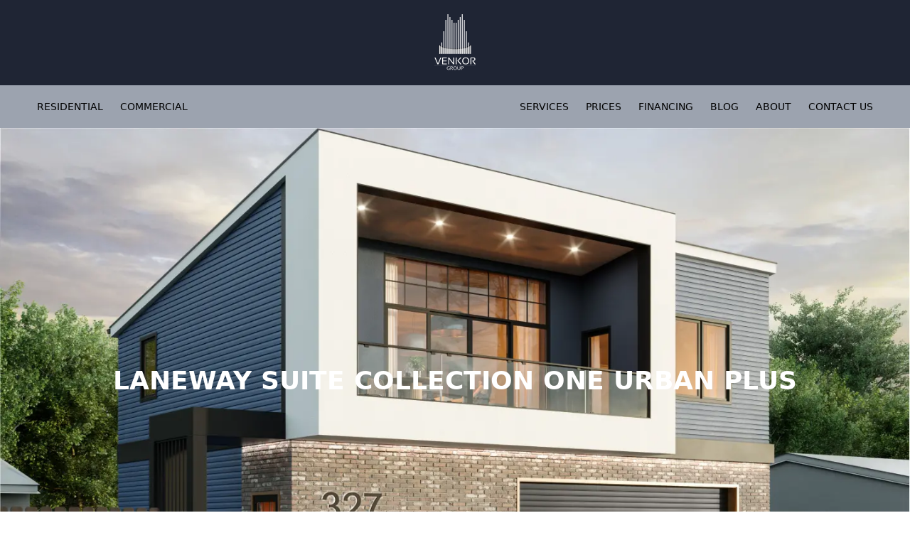

--- FILE ---
content_type: text/html; charset=utf-8
request_url: https://venkorgroup.com/residential/carriage_suites/one_urban_plus
body_size: 11044
content:
<!DOCTYPE html>
<html lang="en-US">
	<head>
		<title>Laneway Home Package Calgary - Collection ONE Urban Plus by Venkor Group</title>
		<meta http-equiv="content-type" content="text/html; charset=utf-8">
		<meta charset="utf-8">
		<meta http-equiv="x-ua-compatible" content="ie=edge">
		<meta name="description" content="Collection ONE Urban Plus is a great investment opportunity in the current Real Estate market in Calgary. ">
		<meta name="viewport" content="width=device-width, initial-scale=1, shrink-to-fit=no">
		<meta property="og:title" content="Laneway Home Package Calgary - Collection ONE Urban Plus by Venkor Group">
		<meta property="og:description" content="Collection ONE Urban Plus is a great investment opportunity in the current Real Estate market in Calgary. ">
		
		<meta name="csrf-param" content="authenticity_token" />
<meta name="csrf-token" content="eXRhzobGgFk-3sMEWQX2uhHjX3uuzcoEcE7PKxhhbofiEAv40g0kf4acm-sCAEe5YHJhVIq9Nfdvr5Cx9wnO_w" />
		
		
		<link rel="preload" media="print" href="/assets/inter-font-b09c62c2a5577703b8b6c61fe76b6169c89d746dbe28f44da83161702a0d90ef.css" data-turbo-track="reload" onload="this.media=&#39;all&#39;; this.onload = null" />
		<link rel="preload" media="print" href="/assets/tailwind-0a2f47fa1b1c7aa00706cba32e7014eef8a622f72027ee79f268ac30c25a724c.css" data-turbo-track="reload" onload="this.media=&#39;all&#39;; this.onload = null" />
		<link rel="stylesheet" media="print" href="/assets/application-e9454697e34bef2b3f6fdbf69348c6cfd6dcf3c44f04cffefc2e82a310c244a1.css" data-turbolinks-track="reload" onload="this.media=&#39;all&#39;; this.onload = null" />
		<link rel="preload" media="print" href="//ajax.googleapis.com/ajax/libs/jqueryui/1.12.1/themes/le-frog/jquery-ui.min.css" onload="this.media=&#39;all&#39;; this.onload = null" />
		<link rel="shortcut icon" type="image/x-icon" href="/assets/venkor_favicon-8ad500d5d372ec41288315be21a7bee4ce98f03d6d0299faeca1408ceb0b5fef.ico" />
		<script src="/packs/js/application-a4cc58bbe6484e9a37db.js" data-turbolinks-track="reload"></script>
		<script src="//cdn.ckeditor.com/4.17.2/standard-all/ckeditor.js"></script>
		
		<!-- Global site tag (gtag.js) - Google Analytics -->
		<script async src="https://www.googletagmanager.com/gtag/js?id=G-Q67R36NPGF"></script>
		<script>
			window.dataLayer = window.dataLayer || [];
			function gtag() { dataLayer.push( arguments ); }
			gtag( 'js', new Date() );
			gtag( 'config', 'G-Q67R36NPGF' );
		</script>

		<meta name="facebook-domain-verification" content="ok20uxyqiik1zdidem8ow6vumagle5" />

		<!-- Google Tag Manager --> 
			<script>(function(w,d,s,l,i){w[l]=w[l]||[];w[l].push({'gtm.start': 
			new Date().getTime(),event:'gtm.js'});var f=d.getElementsByTagName(s)[0], 
			j=d.createElement(s),dl=l!='dataLayer'?'&l='+l:'';j.async=true;j.src= 
			'https://www.googletagmanager.com/gtm.js?id='+i+dl;f.parentNode.insertBefore(j,f); 
			})(window,document,'script','dataLayer','GTM-NXLV5TJ');</script> 
		<!-- End Google Tag Manager --> 
		
	</head>
	<body>
		<!-- Google Tag Manager (noscript) --> 
			<noscript><iframe src="https://www.googletagmanager.com/ns.html?id=GTM-NXLV5TJ" height="0" width="0" style="display:none;visibility:hidden"></iframe></noscript> 
		<!-- End Google Tag Manager (noscript) --> 
		<header>
    <nav class="flex items-center justify-center flex-wrap py-5 px-5 sm:px-10 sm:py-5 bg-venkor h-auto">
        <a href="/" class="flex">
			<picture>
				<img alt="Venkor Group Logo" class="object-scale-down h-20" loading="lazy" src="/assets/Venkor_logo-b36eb992939cb4d84063d1f303565c900b37ddcb1b3a4091bc8225ab2bcf8c31.svg" />
			</picture>
		</a>
    </nav>
    <nav class="flex items-center bg-gray-400 sm:px-10 px-5 py-3 flex-wrap">
        <a href="/residential_estate" class="uppercase px-3 py-2 text-sm hover:text-white inline-flex items-center">Residential</a>
        <a href="/commercial_estate" class="uppercase px-3 py-2 text-sm hover:text-white inline-flex items-center">Commercial</a>
        <button class="inline-flex px-3 py-2 hover:text-white hover:border-white rounded-sm border lg:hidden ml-auto nav-toggler" data-target="#navigation">
            <svg class="fill-current h-4 w-4" viewBox="0 0 20 20" xmlns="http://www.w3.org/2000/svg">
                <title>Menu</title>
                <path d="M0 3h20v2H0V3zm0 6h20v2H0V9zm0 6h20v2H0v-2z" />
            </svg>
        </button>
        <div class="hidden top-navbar w-full lg:inline-flex lg:flex-grow lg:w-auto text-right" id="navigation">
            <div class="lg:inline-flex lg:flex-row lg:ml-auto lg:w-auto w-full lg:items-center items-start flex flex-col lg:h-auto">
                <a href="/services" class="lg:inline-flex lg:w-auto w-full px-3 py-2 uppercase text-sm items-center justify-center hover:text-white">
                    <span>Services</span>
                </a>
                <a href="/prices" class="lg:inline-flex lg:w-auto w-full px-3 py-2 uppercase text-sm items-center justify-center hover:text-white">
                    <span>Prices</span>
                </a>
				<a href="/financing" class="lg:inline-flex lg:w-auto w-full px-3 py-2 uppercase text-sm items-center justify-center hover:text-white">
                    <span>Financing</span>
                </a>
				<a href="/blog" class="lg:inline-flex lg:w-auto w-full px-3 py-2 uppercase text-sm items-center justify-center hover:text-white">
                    <span>Blog</span>
                </a>
                <a href="/about" class="lg:inline-flex lg:w-auto w-full px-3 py-2 uppercase text-sm items-center justify-center hover:text-white">
                    <span>About</span>
                </a>
				<!--<a href="/credentials" class="lg:inline-flex lg:w-auto w-full px-3 py-2 uppercase text-sm items-center justify-center hover:text-white">
                    <span>Credentials</span>
                </a>-->
                <a href="/contact_us" class="lg:inline-flex lg:w-auto w-full px-3 py-2 uppercase text-sm items-center justify-center hover:text-white">
                    <span>Contact Us</span>
                </a>
            </div>
        </div>
    </nav>
</header>
		
		<div class="w-full relative">
            <div class="w-full h-full absolute flex flex-col justify-center items-center md:p-10 p-5">
                <div class="my-auto text-center items-center">
                    <h1 class="text-white uppercase lg:text-4xl md:text-2xl text-xl font-bold antialiased">Laneway suite Collection ONE Urban Plus</h1>
                </div>
            </div>
			<picture>
				<source srcset="/assets/venkor_laneway_home_ONE_urban_plus_calgary-24f0b353786e9b93a21a0aa94a9764de47114929169ac85eb84d85501da88034.webp" type="image/webp" alt="Calgary Garage Suite Contractor" class="object-cover w-full" loading="lazy" />
				<img alt="Calgary Garage Suite Contractor" class="object-cover w-full" loading="lazy" src="/assets/venkor_laneway_home_ONE_urban_plus_calgary-43b37077443db076f06aac87771b7ec1badd62a06a0aab6710843a6105ab7f8e.jpg" />
			</picture>
        </div>

		<div class="md:p-10 p-5 w-full flex flex-row items-center justify-center bg-gray-50">
            <div class="border border-gray-400 w-2/5 mx-5"></div>
            <h2 class="uppercase md:w-1/5 text-center font-bold min-w-max text-xl antialiased">Characteristics</h2>
            <div class="border border-gray-400 w-2/5 mx-5"></div>
        </div>

		<div class="md:p-10 p-5 flex justify-center items-center bg-gray-50">
			<div class="mt-2 grid md:grid-cols-3 gap-8 md:divide-x-1 md:divide-y-0 divide-y-1 divide-black">
				<div class="p-2 text-center">
					<span class="font-semibold text-lg">1</span> 
					<br> 
					<span class="text-sm text-opacity-50 uppercase">master bedroom</span>
				</div>
				<div class="p-2 text-center">
					<span class="font-semibold text-lg">875 sq.ft</span> 
					<br> 
					<span class="text-sm text-opacity-50 uppercase">living area</span>
				</div>
				<div class="p-2 text-center">
					<span class="font-semibold text-lg">2</span> 
					<br> 
					<span class="text-sm text-opacity-50 uppercase">floors</span>
				</div>
			</div>
			
		</div>
		<div class="md:p-10 p-5 flex justify-center items-center bg-gray-50">
			<div class="mt-2 grid md:grid-cols-2 gap-8">
				<div class="divide-y divide-black w-48 mx-auto">
					<div class="p-2 text-center">
						<span class="font-semibold text-lg">1,750 sq.ft</span> 
						<br> 
						<span class="text-sm text-opacity-50 uppercase">Total area with the balcony</span>
					</div>
					<div class="p-2 text-center">
						<span class="font-semibold text-lg">23' - 10"</span> 
						<br> 
						<span class="text-sm text-opacity-50 uppercase">Height of the Garage Suite</span>
					</div>
					<div class="p-2 text-center">
						<span class="font-semibold text-lg">Vinyl OR Hardie Board & Clinker-Brick Stone</span> 
						<br> 
						<span class="text-sm text-opacity-50 uppercase">Durable Facade Solutions</span>
					</div>
				</div>
				<div class=" text-left">
					<h3 class="uppercase font-semibold tracking-wide lg:text-xl md:text-lg text-base">Collection ONE Urban Plus</h3>
					<p class="md:pt-4 pt-2 text-justify md:text-left lg:text-xl md:text-lg text-base">Collection ONE Urban Plus is a perfect addition to the existing property as a rental unit OR as an office/workshop with a gateway living area for those late-night working sprints.</p>
					<p class="md:pt-4 pt-2 text-justify md:text-left lg:text-xl md:text-lg text-base">Urban Plus laneway home features one bedroom, one full bathroom, a large kitchen & living space, a large balcony, workshop/storage room and a double car garage.</p>
					<p class="md:pt-4 pt-2 text-justify md:text-left lg:text-xl md:text-lg text-base">The exterior is finished with Hardie board planks OR vinyl siding and the first floor is highlighted with clinker-brick inspired by London city living. This unit's contemporary look and quality finishes will be in trend for years to come!</p>
				</div>	
			</div>
		</div>

		<div class="md:p-10 p-5 w-full flex flex-row items-center justify-center">
            <div class="border border-gray-400 w-2/5 mx-5"></div>
            <h2 class="uppercase md:w-1/5 text-center font-bold min-w-max text-xl antialiased">Layouts</h2>
            <div class="border border-gray-400 w-2/5 mx-5"></div>
        </div>

		<div class="md:p-10 p-5 flex justify-center items-center">
			<div class="mt-2 grid md:grid-cols-2 gap-8">
				<div class="text-center">
					<picture>
						<source srcset="/assets/venkor_group_laneway_home_urban_plus_first_floor_layout-d1c7d09bc4804108c5a4a722aab8bfa8a9fb274a4ff2b9334620b321b4a8831d.webp" type="image/webp" alt="Calgary Garage Suite Contractor" class="object-center h-100" loading="lazy" />
						<img alt="Calgary Garage Suite Contractor" class="object-center h-100" loading="lazy" src="/assets/venkor_group_laneway_home_urban_plus_first_floor_layout-f6bafbd70ef77fdcdc4623872d0e137e447e3f538758f3996dfc0f9a47cfcc8d.jpg" />
					</picture>
					<span class="font-semibold">First Floor</span><br>
					<span class="font-semibold">Area: 875 sq.ft</span>
				</div>
				<div class="text-center">
					<picture>
						<source srcset="/assets/venkor_group_laneway_home_urban_plus_second_floor_layout-7e559a56adec58ddec98b766b8d725932b3c78706996a4595eabcba8764c7d62.webp" type="image/webp" alt="Calgary Garage Suite Contractor" class="object-center h-100" loading="lazy" />
						<img alt="Calgary Garage Suite Contractor" class="object-center h-100" loading="lazy" src="/assets/venkor_group_laneway_home_urban_plus_second_floor_layout-307b75c82a586e37c024f7cc6b327c7d80258a181e8a5f7b73ba85ce295cc981.jpg" />
					</picture>
					<span class="font-semibold">Second Floor</span><br>
					<span class="font-semibold">Area: 875 sq.ft</span>
				</div>
			</div>
		</div>

		<div class="md:p-10 p-5 w-full flex flex-row items-center justify-center bg-gray-50">
            <div class="border border-gray-400 w-2/5 mx-5"></div>
            <h2 class="uppercase md:w-1/5 text-center font-bold min-w-max text-xl antialiased">Facade Elevations</h2>
            <div class="border border-gray-400 w-2/5 mx-5"></div>
        </div>

		<div class="md:p-10 p-5 flex justify-center items-center bg-gray-50">
			<div class="mt-2 grid md:grid-cols-2 grid-cols-1 gap-8">
				<div>
					<picture>
						<source srcset="/assets/venkor_calgary_one_collection_urban_plus_laneway_home_left_facade_elevation-b7fbe3566e4c1e5f3b9535f719b69ae0f1bd7a91e297e5d491f11cb96ac963c2.webp" type="image/webp" alt="Calgary Garage Suite Contractor" class="object-center h-100" loading="lazy" />
						<img alt="Calgary Garage Suite Contractor" class="object-center h-100" loading="lazy" src="/assets/venkor_calgary_one_collection_urban_plus_laneway_home_left_facade_elevation-cabc085b7d2af6dc87e1e7f45666ba0617ffced8de22f4796d4a003368d74a3a.jpg" />
					</picture>
				</div>
				<div>
					<picture>
						<source srcset="/assets/venkor_calgary_one_collection_urban_plus_laneway_home_back_facade_elevation-8cad7cef95529e55cdce3ba6b2cd6e6710be67a87ddca94b6187b23f566d871e.webp" type="image/webp" alt="Calgary Garage Suite Contractor" class="object-center h-100" loading="lazy" />
						<img alt="Calgary Garage Suite Contractor" class="object-center h-100" loading="lazy" src="/assets/venkor_calgary_one_collection_urban_plus_laneway_home_back_facade_elevation-aa761f7be57f7b8a12755c33b1e38d2cd0004db255f89d5ba694fb641ab8a527.jpg" />
					</picture>
				</div>
				<div>
					<picture>
						<source srcset="/assets/venkor_calgary_one_collection_urban_plus_laneway_home_right_facade_elevation-d0ef40fe720371b34bf602e54458fd53250918d5a774a4716c6c9453cef2e0cd.webp" type="image/webp" alt="Calgary Garage Suite Contractor" class="object-center h-100" loading="lazy" />
						<img alt="Calgary Garage Suite Contractor" class="object-center h-100" loading="lazy" src="/assets/venkor_calgary_one_collection_urban_plus_laneway_home_right_facade_elevation-c6c5a7d4fbc57bf34ad3c26b40e4a673b5e2f603dd115f32cf56b86c2c869cf4.jpg" />
					</picture>
				</div>
				<div>
					<picture>
						<source srcset="/assets/venkor_calgary_one_collection_urban_plus_laneway_home_front_facade_elevation-e5e23832c52e347be884007a21dcd00935d1cb478e00013f717ecb9da5d7508e.webp" type="image/webp" alt="Calgary Garage Suite Contractor" class="object-center h-100" loading="lazy" />
						<img alt="Calgary Garage Suite Contractor" class="object-center h-100" loading="lazy" src="/assets/venkor_calgary_one_collection_urban_plus_laneway_home_front_facade_elevation-adf1c06a4988e04e67aadb79653d6ba0ad7f5a126c02d0c3cb8e20a000e85728.jpg" />
					</picture>
				</div>
			</div>
		</div>

		<div class="md:p-10 p-5 w-full flex flex-row items-center justify-center">
			<div class="border border-gray-400 w-2/5 mx-5"></div>
			<h2 class="uppercase md:w-1/5 text-center font-bold min-w-max text-xl antialiased">3D Visuals</h2>
			<div class="border border-gray-400 w-2/5 mx-5"></div>
		</div>

		<div class="md:p-10 p-5 flex justify-center items-center">
			<picture>
				<source srcset="/assets/venkor_laneway_home_ONE_urban_plus_calgary-24f0b353786e9b93a21a0aa94a9764de47114929169ac85eb84d85501da88034.webp" type="image/webp" alt="Calgary Garage Suite Contractor" class="object-center h-100" loading="lazy" />
				<img alt="Calgary Garage Suite Contractor" class="object-center h-100" loading="lazy" src="/assets/venkor_laneway_home_ONE_urban_plus_calgary-43b37077443db076f06aac87771b7ec1badd62a06a0aab6710843a6105ab7f8e.jpg" />
			</picture>
		</div>	

		<!--<div class="md:p-10 p-5 w-full flex flex-row items-center justify-center bg-gray-50">
            <div class="border border-gray-400 w-2/5 mx-5"></div>
            <h2 class="uppercase md:w-1/5 text-center font-bold min-w-max text-xl antialiased">Price of ONE Urban Plus</h2>
            <div class="border border-gray-400 w-2/5 mx-5"></div>
        </div>-->

		<div class="md:p-10 p-5 w-full flex flex-row items-center justify-center">
            <div class="border border-gray-400 w-2/5 mx-5"></div>
            <h2 class="uppercase md:w-1/5 text-center font-bold min-w-max text-xl antialiased">Collection ONE Packages</h2>
            <div class="border border-gray-400 w-2/5 mx-5"></div>
        </div>
		<div class="md:p-10 p-5">
            <h4 class="md:pt-4 pt-2 text-justify md:text-left lg:text-xl md:text-lg text-base">Explore the full range of Laneway Homes Collection ONE by Venkor Group. Collection ONE Optima is simple yet effective garage suite with vynil siding to match the main dwelling and Collection ONE Urban is the ultimate family living experience with two bedroom and three car garage.</h4>
		</div>

		<div class="md:p-10 p-5 grid md:grid-cols-2 gap-x-10 md:p-10 py-5 text-center sm375:grid-cols-1 sm375:gap-y-10">
			<a href="/residential/carriage_suites/one_optima" class="rounded-md shadow inline-flex items-center justify-center px-5 py-3 border-2 border-indigo-600 text-base font-medium text-indigo-600 bg-white hover:bg-indigo-50">
				<svg class="mx-1 h-7 w-7" viewBox="0 0 30 30" fill="none" xmlns="http://www.w3.org/2000/svg">
					<path d="M23.9062 23.821V14.5312H16.875V23.821H23.9062ZM18.75 16.4063H22.0312V21.946H18.75V16.4063Z" fill="currentColor"/>
					<path d="M15.8835 1.97747C15.5052 1.62942 15.007 1.44108 14.493 1.45182C13.979 1.46257 13.4891 1.67157 13.1257 2.03513L1.875 13.2858V29.0625H8.4375V19.6875H12.1875V29.0625H28.125V13.2397L15.8835 1.97747ZM26.25 27.1875H14.0625V17.8125H6.5625V27.1875H3.75V14.0625L14.614 3.3607V3.35742L26.25 14.0625V27.1875Z" fill="currentColor"/>
				</svg>
				Laneway Suite ONE Optima
			</a>
			<a href="/residential/carriage_suites/one_urban" class="rounded-md shadow inline-flex items-center justify-center px-5 py-3 border-2 border-indigo-600 text-base font-medium text-indigo-600 bg-white hover:bg-indigo-50">
				<svg class="mx-1 h-7 w-7" viewBox="0 0 30 30" fill="none" xmlns="http://www.w3.org/2000/svg">
					<path d="M23.9062 23.821V14.5312H16.875V23.821H23.9062ZM18.75 16.4063H22.0312V21.946H18.75V16.4063Z" fill="currentColor"/>
					<path d="M15.8835 1.97747C15.5052 1.62942 15.007 1.44108 14.493 1.45182C13.979 1.46257 13.4891 1.67157 13.1257 2.03513L1.875 13.2858V29.0625H8.4375V19.6875H12.1875V29.0625H28.125V13.2397L15.8835 1.97747ZM26.25 27.1875H14.0625V17.8125H6.5625V27.1875H3.75V14.0625L14.614 3.3607V3.35742L26.25 14.0625V27.1875Z" fill="currentColor"/>
				</svg>
				Laneway Suite ONE Urban
			</a>
		</div>

		<div class="md:p-10 p-5 bg-gray-50" id="contact_form">
    <div class="flex w-full justify-center items-center">
        <div class="flex flex-col md:flex-row md:space-x-6 md:space-y-0 space-y-6 w-full">
            <div class="flex flex-col space-y-8 justify-between">
                <div>
                    <h2 class="lg:text-3xl md:text-2xl text-xl uppercase font-semibold">Contact Venkor Group</h2>
                    <p class="pt-2 md:text-left text-justify">Please fill out our online form and contact us about your amazing project. We will contact you via email with an estimate, schedule, and scope of work. We usually answer within 12 hours during the business days</p>
                </div>
                <div class="flex flex-col space-y-4">
                    <a href="tel:+14033541515" class="inline-flex space-x-2 items-center">
                        <svg class="text-teal-400 h-7 w-7" viewBox="0 0 30 30" fill="none" xmlns="http://www.w3.org/2000/svg">
							<path d="M23.7463 25C13.0825 25.015 4.98876 16.825 5.00001 6.25375C5.00001 5.5625 5.56001 5 6.25001 5H9.55001C10.1688 5 10.695 5.455 10.7863 6.0675C11.0039 7.53632 11.4312 8.96631 12.055 10.3137L12.1838 10.5912C12.2702 10.778 12.2889 10.9891 12.2364 11.188C12.1839 11.387 12.0636 11.5615 11.8963 11.6812C10.8738 12.4112 10.4838 13.88 11.28 15.025C12.2788 16.4625 13.5375 17.7225 14.975 18.7212C16.1213 19.5162 17.59 19.1262 18.3188 18.105C18.4384 17.9372 18.613 17.8164 18.8123 17.7637C19.0116 17.711 19.223 17.7296 19.41 17.8162L19.6863 17.9437C21.0338 18.5687 22.4638 18.9962 23.9325 19.2137C24.545 19.305 25 19.8312 25 20.4512V23.75C25 23.9143 24.9676 24.0769 24.9047 24.2286C24.8418 24.3804 24.7497 24.5182 24.6335 24.6343C24.5172 24.7504 24.3793 24.8425 24.2275 24.9052C24.0757 24.968 23.913 25.0002 23.7488 25H23.7463Z" fill="currentColor" />
						</svg>
                        <span>1 (403) 354 1515</span>
                    </a>
                    <a href="mailto:sales@venkorgroup.com" class="inline-flex space-x-2 items-center">
                        <svg class="text-teal-400 h-7 w-7" viewBox="0 0 30 30" fill="none" xmlns="http://www.w3.org/2000/svg">
							<path d="M23.75 5H6.25C5.25544 5 4.30161 5.39509 3.59835 6.09835C2.89509 6.80161 2.5 7.75544 2.5 8.75V21.25C2.5 22.2446 2.89509 23.1984 3.59835 23.9017C4.30161 24.6049 5.25544 25 6.25 25H23.75C24.7446 25 25.6984 24.6049 26.4017 23.9017C27.1049 23.1984 27.5 22.2446 27.5 21.25V8.75C27.5 7.75544 27.1049 6.80161 26.4017 6.09835C25.6984 5.39509 24.7446 5 23.75 5V5ZM22.9125 7.5L15 13.4375L7.0875 7.5H22.9125ZM23.75 22.5H6.25C5.91848 22.5 5.60054 22.3683 5.36612 22.1339C5.1317 21.8995 5 21.5815 5 21.25V9.0625L14.25 16C14.4664 16.1623 14.7295 16.25 15 16.25C15.2705 16.25 15.5336 16.1623 15.75 16L25 9.0625V21.25C25 21.5815 24.8683 21.8995 24.6339 22.1339C24.3995 22.3683 24.0815 22.5 23.75 22.5Z" fill="black" />
						</svg>
                        <span>sales@venkorgroup.com</span>
                    </a>
                    <div class="inline-flex space-x-2 items-center">
                        <svg class="text-teal-400 h-7 w-7" viewBox="0 0 30 30" fill="none" xmlns="http://www.w3.org/2000/svg">
							<path d="M15 16.875C14.0729 16.875 13.1666 16.6001 12.3958 16.085C11.6249 15.5699 11.0241 14.8379 10.6693 13.9813C10.3145 13.1248 10.2217 12.1823 10.4026 11.273C10.5834 10.3637 11.0299 9.5285 11.6854 8.87294C12.341 8.21738 13.1762 7.77094 14.0855 7.59007C14.9948 7.4092 15.9373 7.50203 16.7938 7.85682C17.6504 8.2116 18.3824 8.81241 18.8975 9.58327C19.4126 10.3541 19.6875 11.2604 19.6875 12.1875C19.686 13.4302 19.1917 14.6217 18.3129 15.5004C17.4342 16.3792 16.2427 16.8735 15 16.875V16.875ZM15 9.375C14.4437 9.375 13.9 9.53995 13.4375 9.84899C12.9749 10.158 12.6145 10.5973 12.4016 11.1112C12.1887 11.6251 12.133 12.1906 12.2415 12.7362C12.3501 13.2818 12.6179 13.7829 13.0113 14.1762C13.4046 14.5696 13.9057 14.8374 14.4513 14.946C14.9969 15.0545 15.5624 14.9988 16.0763 14.7859C16.5902 14.573 17.0295 14.2126 17.3385 13.75C17.6476 13.2875 17.8125 12.7438 17.8125 12.1875C17.8118 11.4418 17.5152 10.7269 16.9879 10.1996C16.4606 9.6723 15.7457 9.37575 15 9.375V9.375Z" fill="currentColor" />
							<path d="M15 28.125L7.09126 18.7978C6.98137 18.6578 6.87261 18.5168 6.76501 18.375C5.41406 16.5954 4.68424 14.4218 4.68751 12.1875C4.68751 9.45246 5.774 6.82943 7.70797 4.89546C9.64194 2.96149 12.265 1.875 15 1.875C17.7351 1.875 20.3581 2.96149 22.2921 4.89546C24.226 6.82943 25.3125 9.45246 25.3125 12.1875C25.3158 14.4208 24.5863 16.5934 23.2359 18.3722L23.235 18.375C23.235 18.375 22.9538 18.7444 22.9116 18.7941L15 28.125ZM8.26126 17.2453C8.26314 17.2453 8.48064 17.5341 8.53032 17.5959L15 25.2263L21.4781 17.5856C21.5194 17.5341 21.7388 17.2434 21.7397 17.2425C22.8433 15.7885 23.4397 14.0128 23.4375 12.1875C23.4375 9.94974 22.5486 7.80362 20.9662 6.22129C19.3839 4.63895 17.2378 3.75 15 3.75C12.7622 3.75 10.6161 4.63895 9.0338 6.22129C7.45146 7.80362 6.56251 9.94974 6.56251 12.1875C6.56054 14.014 7.15761 15.7907 8.2622 17.2453H8.26126Z" fill="currentColor" />
						</svg>
						<div>
							<span>22027 Bankers Hall</span>
							<span>Calgary, Alberta</span>
						</div> 
                    </div>
                </div>
                <div class="flex space-x-4">
                    <!--<a href="https://linkedin.com/" target="_blank">
                        <svg width="30" height="30" viewBox="0 0 30 30" fill="none" xmlns="http://www.w3.org/2000/svg">
							<path d="M24.835 3.28125H5.16504C4.125 3.28125 3.28125 4.125 3.28125 5.16504V24.835C3.28125 25.875 4.125 26.7188 5.16504 26.7188H24.835C25.875 26.7188 26.7188 25.875 26.7188 24.835V5.16504C26.7188 4.125 25.875 3.28125 24.835 3.28125V3.28125ZM24.835 24.8438C11.7158 24.8408 5.15625 24.8379 5.15625 24.835C5.15918 11.7158 5.16211 5.15625 5.16504 5.15625C18.2842 5.15918 24.8438 5.16211 24.8438 5.16504C24.8408 18.2842 24.8379 24.8438 24.835 24.8438ZM6.75586 12.0674H10.2334V23.2529H6.75586V12.0674ZM8.49609 10.5381C9.60645 10.5381 10.5117 9.63574 10.5117 8.52246C10.5117 8.25777 10.4596 7.99566 10.3583 7.75111C10.257 7.50657 10.1085 7.28437 9.92136 7.0972C9.73419 6.91003 9.51199 6.76156 9.26744 6.66027C9.02289 6.55897 8.76079 6.50684 8.49609 6.50684C8.2314 6.50684 7.96929 6.55897 7.72475 6.66027C7.4802 6.76156 7.258 6.91003 7.07083 7.0972C6.88366 7.28437 6.73519 7.50657 6.6339 7.75111C6.5326 7.99566 6.48047 8.25777 6.48047 8.52246C6.47754 9.63574 7.37988 10.5381 8.49609 10.5381ZM15.8877 17.7187C15.8877 16.2598 16.166 14.8477 17.9736 14.8477C19.7549 14.8477 19.7813 16.5146 19.7813 17.8125V23.2529H23.2559V17.1182C23.2559 14.1064 22.6055 11.7891 19.0869 11.7891C17.3965 11.7891 16.2627 12.7178 15.7969 13.5967H15.75V12.0674H12.4131V23.2529H15.8877V17.7187Z" fill="currentColor" />
						</svg>
                    </a>-->
                    <a href="https://www.facebook.com/Venkor-Group-109211028466185" target="_blank">
                        <svg width="30" height="30" viewBox="0 0 30 30" fill="none" xmlns="http://www.w3.org/2000/svg">
							<path fill-rule="evenodd" clip-rule="evenodd" d="M0 15.0838C0 22.5413 5.41625 28.7425 12.5 30V19.1663H8.75V15H12.5V11.6663C12.5 7.91625 14.9162 5.83375 18.3337 5.83375C19.4162 5.83375 20.5838 6 21.6663 6.16625V10H19.75C17.9163 10 17.5 10.9162 17.5 12.0837V15H21.5L20.8337 19.1663H17.5V30C24.5837 28.7425 30 22.5425 30 15.0838C30 6.7875 23.25 0 15 0C6.75 0 0 6.7875 0 15.0838Z" fill="currentColor" />
						</svg>
                    </a>
                    <a href="https://www.instagram.com/venkor.group/" target="_blank">
                        <svg width="30" height="30" viewBox="0 0 30 30" fill="none" xmlns="http://www.w3.org/2000/svg">
							<path fill-rule="evenodd" clip-rule="evenodd" d="M9.33125 1.3325C10.7975 1.265 11.265 1.25 15 1.25C18.735 1.25 19.2025 1.26625 20.6675 1.3325C22.1325 1.39875 23.1325 1.6325 24.0075 1.97125C24.9237 2.3175 25.755 2.85875 26.4425 3.55875C27.1425 4.245 27.6825 5.075 28.0275 5.9925C28.3675 6.8675 28.6 7.8675 28.6675 9.33C28.735 10.7988 28.75 11.2663 28.75 15C28.75 18.735 28.7338 19.2025 28.6675 20.6687C28.6013 22.1312 28.3675 23.1312 28.0275 24.0062C27.6825 24.9239 27.1416 25.7552 26.4425 26.4425C25.755 27.1425 24.9237 27.6825 24.0075 28.0275C23.1325 28.3675 22.1325 28.6 20.67 28.6675C19.2025 28.735 18.735 28.75 15 28.75C11.265 28.75 10.7975 28.7338 9.33125 28.6675C7.86875 28.6013 6.86875 28.3675 5.99375 28.0275C5.07615 27.6825 4.24478 27.1416 3.5575 26.4425C2.85797 25.7558 2.31664 24.9249 1.97125 24.0075C1.6325 23.1325 1.4 22.1325 1.3325 20.67C1.265 19.2012 1.25 18.7337 1.25 15C1.25 11.265 1.26625 10.7975 1.3325 9.3325C1.39875 7.8675 1.6325 6.8675 1.97125 5.9925C2.31715 5.0751 2.8589 4.24414 3.55875 3.5575C4.24505 2.85813 5.07559 2.3168 5.9925 1.97125C6.8675 1.6325 7.8675 1.4 9.33 1.3325H9.33125ZM20.5562 3.8075C19.1062 3.74125 18.6713 3.7275 15 3.7275C11.3287 3.7275 10.8937 3.74125 9.44375 3.8075C8.1025 3.86875 7.375 4.0925 6.89 4.28125C6.24875 4.53125 5.79 4.8275 5.30875 5.30875C4.85256 5.75256 4.50148 6.29285 4.28125 6.89C4.0925 7.375 3.86875 8.1025 3.8075 9.44375C3.74125 10.8937 3.7275 11.3287 3.7275 15C3.7275 18.6713 3.74125 19.1062 3.8075 20.5562C3.86875 21.8975 4.0925 22.625 4.28125 23.11C4.50125 23.7063 4.8525 24.2475 5.30875 24.6913C5.7525 25.1475 6.29375 25.4988 6.89 25.7188C7.375 25.9075 8.1025 26.1313 9.44375 26.1925C10.8937 26.2588 11.3275 26.2725 15 26.2725C18.6725 26.2725 19.1062 26.2588 20.5562 26.1925C21.8975 26.1313 22.625 25.9075 23.11 25.7188C23.7513 25.4688 24.21 25.1725 24.6913 24.6913C25.1475 24.2475 25.4988 23.7063 25.7188 23.11C25.9075 22.625 26.1313 21.8975 26.1925 20.5562C26.2588 19.1062 26.2725 18.6713 26.2725 15C26.2725 11.3287 26.2588 10.8937 26.1925 9.44375C26.1313 8.1025 25.9075 7.375 25.7188 6.89C25.4688 6.24875 25.1725 5.79 24.6913 5.30875C24.2474 4.85259 23.7071 4.50151 23.11 4.28125C22.625 4.0925 21.8975 3.86875 20.5562 3.8075V3.8075ZM13.2438 19.2387C14.2246 19.647 15.3167 19.7021 16.3337 19.3947C17.3506 19.0872 18.2292 18.4361 18.8195 17.5528C19.4098 16.6695 19.6751 15.6086 19.5701 14.5514C19.465 13.4942 18.9963 12.5062 18.2438 11.7562C17.764 11.2768 17.184 10.9098 16.5454 10.6814C15.9068 10.4531 15.2255 10.3692 14.5506 10.4358C13.8757 10.5023 13.2239 10.7177 12.6423 11.0664C12.0606 11.4151 11.5634 11.8884 11.1866 12.4523C10.8098 13.0162 10.5627 13.6566 10.4631 14.3275C10.3636 14.9983 10.4139 15.6829 10.6107 16.3319C10.8074 16.9809 11.1456 17.5783 11.6009 18.0809C12.0562 18.5835 12.6173 18.979 13.2438 19.2387ZM10.0025 10.0025C10.6588 9.34622 11.4379 8.82563 12.2954 8.47045C13.1528 8.11528 14.0719 7.93247 15 7.93247C15.9281 7.93247 16.8472 8.11527 17.7046 8.47045C18.5621 8.82563 19.3412 9.34622 19.9975 10.0025C20.6538 10.6588 21.1744 11.4379 21.5295 12.2954C21.8847 13.1528 22.0675 14.0719 22.0675 15C22.0675 15.9281 21.8847 16.8472 21.5295 17.7046C21.1744 18.5621 20.6538 19.3412 19.9975 19.9975C18.6721 21.3229 16.8744 22.0675 15 22.0675C13.1256 22.0675 11.3279 21.3229 10.0025 19.9975C8.67708 18.6721 7.93247 16.8744 7.93247 15C7.93247 13.1256 8.67708 11.3279 10.0025 10.0025V10.0025ZM23.635 8.985C23.7976 8.83159 23.9278 8.6471 24.0179 8.44247C24.1079 8.23783 24.156 8.01721 24.1593 7.79366C24.1625 7.57011 24.1209 7.34818 24.0369 7.14101C23.9528 6.93384 23.828 6.74564 23.67 6.58755C23.5119 6.42946 23.3237 6.3047 23.1165 6.22065C22.9093 6.1366 22.6874 6.09497 22.4638 6.09823C22.2403 6.10149 22.0197 6.14957 21.815 6.23962C21.6104 6.32967 21.4259 6.45987 21.2725 6.6225C20.9741 6.93879 20.8108 7.3589 20.8171 7.79366C20.8235 8.22842 20.999 8.6436 21.3064 8.95105C21.6139 9.25851 22.0291 9.43404 22.4638 9.44037C22.8986 9.44671 23.3187 9.28336 23.635 8.985V8.985Z" fill="currentColor" />
						</svg>
                    </a>
                </div>
            </div>
            <div class="bg-white w-full rounded-md md:p-5 p-2 py-5 text-gray-700 shadow-lg border-1">
                <form id="contact_form" class="flex flex-col space-y-4 w-full" action="/main_form" accept-charset="UTF-8" data-remote="true" method="post">
                    <div>
                        <label class="block uppercase tracking-wide text-gray-600 text-xs font-bold mb-2" for="name">Your name</label>
                            <input type="text" name="name" id="name" placeholder="Your name" class="text-gray-900 ring-1 ring-gray-300 w-full rounded-md px-4 py-2 outline-none focus:ring-2 focus:ring-indigo-300 hover:bg-gray-100" required="required" />
                    </div>
                    <div>
                        <label class="block uppercase tracking-wide text-gray-600 text-xs font-bold mb-2" for="email">Your email</label>
                            <input type="email" name="email" id="email" placeholder="Your email" class="ring-1 ring-gray-300 w-full rounded-md px-4 py-2 outline-none focus:ring-2 focus:ring-indigo-300 hover:bg-gray-100" required="required" />
                    </div>
					<div>
						<label class="block uppercase tracking-wide text-gray-600 text-xs font-bold mb-2" for="phone">Your phone</label>
						<input type="tel" name="phone" id="phone" placeholder="Your phone" class="ring-1 ring-gray-300 w-full rounded-md px-4 py-2 outline-none focus:ring-2 focus:ring-indigo-300 hover:bg-gray-100" required="required" />
                    </div>
                    <div>
                        <label class="block uppercase tracking-wide text-gray-600 text-xs font-bold mb-2" for="real_estate">Real estate</label>
                            <select name="real_estate" id="real_estate" class="ring-1 ring-gray-300 w-full rounded-md px-4 py-2 outline-none focus:ring-2 focus:ring-indigo-300 hover:bg-gray-100" required="required"><option value="Residential">Residential</option>
<option value="Commercial Real Estate">Commercial Real Estate</option></select>
                    </div>
                    <div>
                        <label class="block uppercase tracking-wide text-gray-600 text-xs font-bold mb-2" for="services">Services</label>
                            <select name="services" id="services" class="ring-1 ring-gray-300 w-full rounded-md px-4 py-2 outline-none focus:ring-2 focus:ring-indigo-300 hover:bg-gray-100" required="required"><option value="Design">Design</option>
<option value="Development">Development</option>
<option value="Design &amp; Development">Design &amp; Development</option></select>
                    </div>
					<div>
						<label class="block uppercase tracking-wide text-gray-600 text-xs font-bold mb-2" for="address">Project Address</label>
						<input type="text" name="address" id="address" placeholder="Project Address" class="ring-1 ring-gray-300 w-full rounded-md px-4 py-2 outline-none focus:ring-2 focus:ring-indigo-300 hover:bg-gray-100" required="required" />
                    </div>
                    <div>
                        <label class="block uppercase tracking-wide text-gray-600 text-xs font-bold mb-2" for="message">About your project</label>
                            <textarea name="message" id="message" placeholder="Your message" rows="4" class="ring-1 ring-gray-300 w-full rounded-md px-4 py-2 outline-none focus:ring-2 focus:ring-indigo-300 hover:bg-gray-100" required="required">
</textarea>
                    </div>
                    <div class="items-center">
                        <input type="checkbox" name="agree" id="agree" value="1" class="mr-2 leading-tight" required="required" />
                            <span class="align-middle uppercase tracking-wide text-gray-600 text-xs font-bold mb-2">I agree to <a href="/privacy_policy">Privacy Policy</a></span>
                    </div>
                    <div style="transform:scale(0.77);-webkit-transform:scale(0.77);transform-origin:0 0;-webkit-transform-origin:0 0;">
                        <script src="https://www.recaptcha.net/recaptcha/api.js" async defer ></script>
<div data-sitekey="6LcnCgkdAAAAALMBPwwKbqn3lsAGd1-iTypFzp3v" class="g-recaptcha "></div>
          <noscript>
            <div>
              <div style="width: 302px; height: 422px; position: relative;">
                <div style="width: 302px; height: 422px; position: absolute;">
                  <iframe
                    src="https://www.recaptcha.net/recaptcha/api/fallback?k=6LcnCgkdAAAAALMBPwwKbqn3lsAGd1-iTypFzp3v"
                    name="ReCAPTCHA"
                    style="width: 302px; height: 422px; border-style: none; border: 0; overflow: hidden;">
                  </iframe>
                </div>
              </div>
              <div style="width: 300px; height: 60px; border-style: none;
                bottom: 12px; left: 25px; margin: 0px; padding: 0px; right: 25px;
                background: #f9f9f9; border: 1px solid #c1c1c1; border-radius: 3px;">
                <textarea id="g-recaptcha-response" name="g-recaptcha-response"
                  class="g-recaptcha-response"
                  style="width: 250px; height: 40px; border: 1px solid #c1c1c1;
                  margin: 10px 25px; padding: 0px; resize: none;">
                </textarea>
              </div>
            </div>
          </noscript>

						<!--
						<script src="https://www.recaptcha.net/recaptcha/api.js" async defer ></script>
						<div data-sitekey="6LcnCgkdAAAAALMBPwwKbqn3lsAGd1-iTypFzp3v" class="g-recaptcha"></div>
						<noscript>
							<div>
								<div style="width: 302px; height: 422px; position: relative;">
									<div style="width: 302px; height: 422px; position: absolute;">
										<iframe src="https://www.recaptcha.net/recaptcha/api/fallback?k=6LcnCgkdAAAAALMBPwwKbqn3lsAGd1-iTypFzp3v" name="ReCAPTCHA" style="width: 302px; height: 422px; border-style: none; border: 0; overflow: hidden;"></iframe>
									</div>
								</div>
								<div style="width: 300px; height: 60px; border-style: none; bottom: 12px; left: 25px; margin: 0px; padding: 0px; right: 25px; background: #f9f9f9; border: 1px solid #c1c1c1; border-radius: 3px;">
									<textarea id="g-recaptcha-response" name="g-recaptcha-response" class="g-recaptcha-response" style="width: 250px; height: 40px; border: 1px solid #c1c1c1; margin: 10px 25px; padding: 0px; resize: none;"></textarea>
								</div>
							</div>
						</noscript>
						-->
                    </div>
                    <input type="submit" name="commit" value="Send message" class="cursor-pointer inline-block self-center hover:bg-venkor hover:text-white text-gray-900 ring-2 ring-indigo-200 shadow font-semibold rounded py-2 px-4 uppercase text-sm transition duration-500 ease-in-out transform hover:-translate-y-1 hover:scale-110" data-disable-with="Send message" />
</form>				<div id="contact_form_answer"></div>
				<div id="contact_form_error" class="hidden">Error</div>
            </div>
        </div>
    </div>
</div>

		<footer class="bg-venkor pt-10 sm:mt-10 pt-10">
    <div class="max-w-6xl m-auto text-gray-800 flex flex-wrap justify-left">
        <div class="p-5 w-1/2 sm:w-4/12 md:w-3/12">
            <div class="text-xs uppercase text-gray-400 font-medium mb-6">
                <a href="/contact_us">Contact</a>
            </div>
            <a href="tel:+14033541515" class="my-3 block text-gray-300 hover:text-gray-100 text-sm font-medium duration-700">
				1-403-354-1515
			</a>
            <a href="mailto:sales@venkorgroup.com" class="my-3 block text-gray-300 hover:text-gray-100 text-sm font-medium duration-700">
				sales@venkorgroup.com
			</a>
            <a href="mailto:partner@venkorgroup.com" class="my-3 block text-gray-300 hover:text-gray-100 text-sm font-medium duration-700">
				partner@venkorgroup.com
			</a>
            <a href="https://goo.gl/maps/KXLbBdWyYs7d4i747" class="my-3 block text-gray-300 hover:text-gray-100 text-sm font-medium duration-700" target="_blank">
				22027 Bankers Hall<br>Calgary, AB
			</a>
        </div>
        <div class="p-5 w-1/2 sm:w-4/12 md:w-3/12">
            <div class="text-xs uppercase text-gray-400 font-medium mb-6">
                Explore
            </div>
            <a href="/residential_estate#custom_homes" class="my-3 block text-gray-300 hover:text-gray-100 text-sm font-medium duration-700">
				Custom Homes
			</a>
            <a href="/residential/garages" class="my-3 block text-gray-300 hover:text-gray-100 text-sm font-medium duration-700">
				Garages
			</a>
            <a href="/residential_estate#carriage_suites" class="my-3 block text-gray-300 hover:text-gray-100 text-sm font-medium duration-700">
				Secondary Suites
			</a>
            <a href="/residential_estate#basement_renovations" class="my-3 block text-gray-300 hover:text-gray-100 text-sm font-medium duration-700">
				Basement Renovations
			</a>
            <a href="/residential_estate#renovations" class="my-3 block text-gray-300 hover:text-gray-100 text-sm font-medium duration-700">
				Renovations
			</a>
            <a href="/commercial_estate#offices" class="my-3 block text-gray-300 hover:text-gray-100 text-sm font-medium duration-700">
				Offices
			</a>
            <a href="/commercial_estate#retail" class="my-3 block text-gray-300 hover:text-gray-100 text-sm font-medium duration-700">
				Retail
			</a>
        </div>
        <div class="p-5 w-1/2 sm:w-4/12 md:w-3/12">
            <div class="text-xs uppercase text-gray-400 font-medium mb-6">
                <a href="/about">Company</a>
            </div>
            <a href="/projects" class="my-3 block text-gray-300 hover:text-gray-100 text-sm font-medium duration-700">
				Our Projects
			</a>
            <a href="/about" class="my-3 block text-gray-300 hover:text-gray-100 text-sm font-medium duration-700">
				Our Story
			</a>
            <a href="/residential_estate" class="my-3 block text-gray-300 hover:text-gray-100 text-sm font-medium duration-700">
				Residential Real Estate
			</a>
            <a href="/commercial_estate" class="my-3 block text-gray-300 hover:text-gray-100 text-sm font-medium duration-700">
				Commercial Real Estate
			</a>
            <a href="/services" class="my-3 block text-gray-300 hover:text-gray-100 text-sm font-medium duration-700">
				Services
			</a>
            <a href="/contact_us" class="my-3 block text-gray-300 hover:text-gray-100 text-sm font-medium duration-700">
				Partnerships
			</a>
			<a href="/privacy_policy" class="my-3 block text-gray-300 hover:text-gray-100 text-sm font-medium duration-700">
				Privacy Policy
			</a>
        </div>
        <div class="p-5 w-1/2 sm:w-4/12 md:w-3/12">
            <div class="text-xs uppercase text-gray-400 font-medium mb-6">
                Areas Served
            </div>
            <div class="my-3 block text-gray-300 hover:text-gray-100 text-sm font-medium duration-700">
				Calgary
			</div>
            <div class="my-3 block text-gray-300 hover:text-gray-100 text-sm font-medium duration-700">
				Okotoks
			</div>
            <div class="my-3 block text-gray-300 hover:text-gray-100 text-sm font-medium duration-700">
				Red Deer
			</div>
            <div class="my-3 block text-gray-300 hover:text-gray-100 text-sm font-medium duration-700">
				Airdrie
			</div>
        </div>
    </div>
    <div class="pt-2 p-3 md:p-0">
        <div class="flex m-auto border-t border-gray-500 text-gray-400 text-sm flex-col md:flex-row max-w-6xl">
            <div class="mt-2">
                © Copyright 2019-2026. All Rights Reserved. Made by <a href="https://dolphinbyte.com" class="hover:text-white" target="_blank">DolphinByte Software Inc</a>
            </div>
            <div class="md:flex-auto md:flex-row-reverse mt-2 flex-row flex">
                <a href="https://www.instagram.com/venkor.group/" class="w-6 mx-1" target="_blank">
                    <svg viewBox="0 0 30 30" fill="none" xmlns="http://www.w3.org/2000/svg">
						<path fill-rule="evenodd" clip-rule="evenodd" d="M9.33125 1.3325C10.7975 1.265 11.265 1.25 15 1.25C18.735 1.25 19.2025 1.26625 20.6675 1.3325C22.1325 1.39875 23.1325 1.6325 24.0075 1.97125C24.9237 2.3175 25.755 2.85875 26.4425 3.55875C27.1425 4.245 27.6825 5.075 28.0275 5.9925C28.3675 6.8675 28.6 7.8675 28.6675 9.33C28.735 10.7988 28.75 11.2663 28.75 15C28.75 18.735 28.7338 19.2025 28.6675 20.6687C28.6013 22.1312 28.3675 23.1312 28.0275 24.0062C27.6825 24.9239 27.1416 25.7552 26.4425 26.4425C25.755 27.1425 24.9237 27.6825 24.0075 28.0275C23.1325 28.3675 22.1325 28.6 20.67 28.6675C19.2025 28.735 18.735 28.75 15 28.75C11.265 28.75 10.7975 28.7338 9.33125 28.6675C7.86875 28.6013 6.86875 28.3675 5.99375 28.0275C5.07615 27.6825 4.24478 27.1416 3.5575 26.4425C2.85797 25.7558 2.31664 24.9249 1.97125 24.0075C1.6325 23.1325 1.4 22.1325 1.3325 20.67C1.265 19.2012 1.25 18.7337 1.25 15C1.25 11.265 1.26625 10.7975 1.3325 9.3325C1.39875 7.8675 1.6325 6.8675 1.97125 5.9925C2.31715 5.0751 2.8589 4.24414 3.55875 3.5575C4.24505 2.85813 5.07559 2.3168 5.9925 1.97125C6.8675 1.6325 7.8675 1.4 9.33 1.3325H9.33125ZM20.5562 3.8075C19.1062 3.74125 18.6713 3.7275 15 3.7275C11.3287 3.7275 10.8937 3.74125 9.44375 3.8075C8.1025 3.86875 7.375 4.0925 6.89 4.28125C6.24875 4.53125 5.79 4.8275 5.30875 5.30875C4.85256 5.75256 4.50148 6.29285 4.28125 6.89C4.0925 7.375 3.86875 8.1025 3.8075 9.44375C3.74125 10.8937 3.7275 11.3287 3.7275 15C3.7275 18.6713 3.74125 19.1062 3.8075 20.5562C3.86875 21.8975 4.0925 22.625 4.28125 23.11C4.50125 23.7063 4.8525 24.2475 5.30875 24.6913C5.7525 25.1475 6.29375 25.4988 6.89 25.7188C7.375 25.9075 8.1025 26.1313 9.44375 26.1925C10.8937 26.2588 11.3275 26.2725 15 26.2725C18.6725 26.2725 19.1062 26.2588 20.5562 26.1925C21.8975 26.1313 22.625 25.9075 23.11 25.7188C23.7513 25.4688 24.21 25.1725 24.6913 24.6913C25.1475 24.2475 25.4988 23.7063 25.7188 23.11C25.9075 22.625 26.1313 21.8975 26.1925 20.5562C26.2588 19.1062 26.2725 18.6713 26.2725 15C26.2725 11.3287 26.2588 10.8937 26.1925 9.44375C26.1313 8.1025 25.9075 7.375 25.7188 6.89C25.4688 6.24875 25.1725 5.79 24.6913 5.30875C24.2474 4.85259 23.7071 4.50151 23.11 4.28125C22.625 4.0925 21.8975 3.86875 20.5562 3.8075V3.8075ZM13.2438 19.2387C14.2246 19.647 15.3167 19.7021 16.3337 19.3947C17.3506 19.0872 18.2292 18.4361 18.8195 17.5528C19.4098 16.6695 19.6751 15.6086 19.5701 14.5514C19.465 13.4942 18.9963 12.5062 18.2438 11.7562C17.764 11.2768 17.184 10.9098 16.5454 10.6814C15.9068 10.4531 15.2255 10.3692 14.5506 10.4358C13.8757 10.5023 13.2239 10.7177 12.6423 11.0664C12.0606 11.4151 11.5634 11.8884 11.1866 12.4523C10.8098 13.0162 10.5627 13.6566 10.4631 14.3275C10.3636 14.9983 10.4139 15.6829 10.6107 16.3319C10.8074 16.9809 11.1456 17.5783 11.6009 18.0809C12.0562 18.5835 12.6173 18.979 13.2438 19.2387ZM10.0025 10.0025C10.6588 9.34622 11.4379 8.82563 12.2954 8.47045C13.1528 8.11528 14.0719 7.93247 15 7.93247C15.9281 7.93247 16.8472 8.11527 17.7046 8.47045C18.5621 8.82563 19.3412 9.34622 19.9975 10.0025C20.6538 10.6588 21.1744 11.4379 21.5295 12.2954C21.8847 13.1528 22.0675 14.0719 22.0675 15C22.0675 15.9281 21.8847 16.8472 21.5295 17.7046C21.1744 18.5621 20.6538 19.3412 19.9975 19.9975C18.6721 21.3229 16.8744 22.0675 15 22.0675C13.1256 22.0675 11.3279 21.3229 10.0025 19.9975C8.67708 18.6721 7.93247 16.8744 7.93247 15C7.93247 13.1256 8.67708 11.3279 10.0025 10.0025V10.0025ZM23.635 8.985C23.7976 8.83159 23.9278 8.6471 24.0179 8.44247C24.1079 8.23783 24.156 8.01721 24.1593 7.79366C24.1625 7.57011 24.1209 7.34818 24.0369 7.14101C23.9528 6.93384 23.828 6.74564 23.67 6.58755C23.5119 6.42946 23.3237 6.3047 23.1165 6.22065C22.9093 6.1366 22.6874 6.09497 22.4638 6.09823C22.2403 6.10149 22.0197 6.14957 21.815 6.23962C21.6104 6.32967 21.4259 6.45987 21.2725 6.6225C20.9741 6.93879 20.8108 7.3589 20.8171 7.79366C20.8235 8.22842 20.999 8.6436 21.3064 8.95105C21.6139 9.25851 22.0291 9.43404 22.4638 9.44037C22.8986 9.44671 23.3187 9.28336 23.635 8.985V8.985Z" fill="currentColor" />
					</svg>
                </a>
                <a href="https://www.facebook.com/Venkor-Group-109211028466185" class="w-6 mx-1" target="_blank">
                    <svg viewBox="0 0 30 30" fill="none" xmlns="http://www.w3.org/2000/svg">
						<path fill-rule="evenodd" clip-rule="evenodd" d="M0 15.0838C0 22.5413 5.41625 28.7425 12.5 30V19.1663H8.75V15H12.5V11.6663C12.5 7.91625 14.9162 5.83375 18.3337 5.83375C19.4162 5.83375 20.5838 6 21.6663 6.16625V10H19.75C17.9163 10 17.5 10.9162 17.5 12.0837V15H21.5L20.8337 19.1663H17.5V30C24.5837 28.7425 30 22.5425 30 15.0838C30 6.7875 23.25 0 15 0C6.75 0 0 6.7875 0 15.0838Z" fill="currentColor" />
					</svg>
                </a>
                <!--<a href="https://linkedin.com/" class="w-6 mx-1" target="_blank">
                    <svg viewBox="0 0 30 30" fill="none" xmlns="http://www.w3.org/2000/svg">
						<path d="M24.835 3.28125H5.16504C4.125 3.28125 3.28125 4.125 3.28125 5.16504V24.835C3.28125 25.875 4.125 26.7188 5.16504 26.7188H24.835C25.875 26.7188 26.7188 25.875 26.7188 24.835V5.16504C26.7188 4.125 25.875 3.28125 24.835 3.28125V3.28125ZM24.835 24.8438C11.7158 24.8408 5.15625 24.8379 5.15625 24.835C5.15918 11.7158 5.16211 5.15625 5.16504 5.15625C18.2842 5.15918 24.8438 5.16211 24.8438 5.16504C24.8408 18.2842 24.8379 24.8438 24.835 24.8438ZM6.75586 12.0674H10.2334V23.2529H6.75586V12.0674ZM8.49609 10.5381C9.60645 10.5381 10.5117 9.63574 10.5117 8.52246C10.5117 8.25777 10.4596 7.99566 10.3583 7.75111C10.257 7.50657 10.1085 7.28437 9.92136 7.0972C9.73419 6.91003 9.51199 6.76156 9.26744 6.66027C9.02289 6.55897 8.76079 6.50684 8.49609 6.50684C8.2314 6.50684 7.96929 6.55897 7.72475 6.66027C7.4802 6.76156 7.258 6.91003 7.07083 7.0972C6.88366 7.28437 6.73519 7.50657 6.6339 7.75111C6.5326 7.99566 6.48047 8.25777 6.48047 8.52246C6.47754 9.63574 7.37988 10.5381 8.49609 10.5381ZM15.8877 17.7187C15.8877 16.2598 16.166 14.8477 17.9736 14.8477C19.7549 14.8477 19.7813 16.5146 19.7813 17.8125V23.2529H23.2559V17.1182C23.2559 14.1064 22.6055 11.7891 19.0869 11.7891C17.3965 11.7891 16.2627 12.7178 15.7969 13.5967H15.75V12.0674H12.4131V23.2529H15.8877V17.7187Z" fill="currentColor" />
					</svg>
                </a>-->
            </div>
        </div>
    </div>
</footer>
	</body>
</html>

--- FILE ---
content_type: image/svg+xml
request_url: https://venkorgroup.com/assets/Venkor_logo-b36eb992939cb4d84063d1f303565c900b37ddcb1b3a4091bc8225ab2bcf8c31.svg
body_size: 5096
content:
<svg width="507" height="693" viewBox="0 0 507 693" fill="none" xmlns="http://www.w3.org/2000/svg">
<line x1="65" y1="483.037" x2="65" y2="379.529" stroke="white" stroke-width="10"/>
<line x1="90" y1="483.037" x2="90" y2="345.026" stroke="white" stroke-width="10"/>
<line x1="115" y1="483.037" x2="115" y2="207.016" stroke="white" stroke-width="10"/>
<line x1="140" y1="483.037" x2="140" y2="69.0052" stroke="white" stroke-width="10"/>
<line x1="165" y1="483" x2="165" stroke="white" stroke-width="10"/>
<line x1="190" y1="483.037" x2="190" y2="34.5026" stroke="white" stroke-width="10"/>
<line x1="215" y1="483.037" x2="215" y2="69.0052" stroke="white" stroke-width="10"/>
<line x1="240" y1="483" x2="240" y2="104" stroke="white" stroke-width="10"/>
<line x1="441" y1="483.037" x2="441" y2="379.529" stroke="white" stroke-width="8"/>
<line x1="415" y1="483.037" x2="415" y2="345.026" stroke="white" stroke-width="10"/>
<line x1="390" y1="483.037" x2="390" y2="207.016" stroke="white" stroke-width="10"/>
<line x1="365" y1="483.037" x2="365" y2="69.0052" stroke="white" stroke-width="10"/>
<line x1="340" y1="483" x2="340" stroke="white" stroke-width="10"/>
<line x1="315" y1="483.037" x2="315" y2="34.5026" stroke="white" stroke-width="10"/>
<line x1="290" y1="483.037" x2="290" y2="69.0052" stroke="white" stroke-width="10"/>
<line x1="265" y1="483" x2="265" y2="104" stroke="white" stroke-width="10"/>
<g style="mix-blend-mode:lighten" filter="url(#filter0_d)">
<path d="M445 483.037L60 483.037L60 380.037C60 380.037 106.006 426.321 252.5 426.321C398.994 426.321 445 380.037 445 380.037L445 483.037Z" fill="white" fill-opacity="0.5"/>
</g>
<line x1="4.37114e-08" y1="624.5" x2="507" y2="624.5" stroke="white"/>
<path d="M84.8672 527.248L49.3008 611.037H37.2891L1.54688 527.248H12.9727L43.6758 599.787L73.6172 527.248H84.8672ZM151.078 527.248V536.037H107.133V564.162H149.027V572.951H107.133V602.248H151.957V611.037H96.293V527.248H151.078ZM168.363 611.037V527.248H179.203L230.473 594.748V527.248H240.727V611.037H229.887L178.617 542.951V611.037H168.363ZM271.547 527.248V611.037H260.707V527.248H271.547ZM330.492 527.248L292.758 566.798L331.312 611.037H316.254L282.094 570.724V564.162L316.781 527.248H330.492ZM351.234 568.908C351.234 591.525 361.449 602.833 381.879 602.833C401.879 602.833 411.879 591.525 411.879 568.908C411.879 546.603 401.879 535.451 381.879 535.451C361.449 535.451 351.234 546.603 351.234 568.908ZM339.809 569.259C339.809 540.861 353.832 526.662 381.879 526.662C409.496 526.662 423.305 540.861 423.305 569.259C423.305 597.501 409.496 611.623 381.879 611.623C353.832 611.623 339.809 597.501 339.809 569.259ZM440.355 611.037V527.248H476.098C492.035 527.248 500.004 533.947 500.004 547.345C500.004 558.244 492.211 566.31 476.625 571.544L505.395 611.037H491.098L464.438 573.361V566.271C480.453 563.732 488.461 557.58 488.461 547.814C488.461 540.08 484.008 536.212 475.102 536.212H451.195V611.037H440.355ZM185.648 676.396C182.27 677.685 178.627 678.33 174.721 678.33C159.545 678.33 151.957 671.054 151.957 656.503C151.957 642.734 159.281 635.849 173.93 635.849C178.129 635.849 182.035 636.435 185.648 637.607V642.294C182.035 640.927 178.324 640.244 174.516 640.244C163.09 640.244 157.377 645.664 157.377 656.503C157.377 668.125 163.002 673.935 174.252 673.935C176.049 673.935 178.041 673.701 180.229 673.232V658.994H185.648V676.396ZM194.613 678.037V636.142H212.484C220.453 636.142 224.438 639.492 224.438 646.191C224.438 651.64 220.541 655.673 212.748 658.291L227.133 678.037H219.984L206.654 659.199V655.654C214.662 654.384 218.666 651.308 218.666 646.425C218.666 642.558 216.439 640.625 211.986 640.625H200.033V678.037H194.613ZM237.123 656.972C237.123 668.281 242.23 673.935 252.445 673.935C262.445 673.935 267.445 668.281 267.445 656.972C267.445 645.82 262.445 640.244 252.445 640.244C242.23 640.244 237.123 645.82 237.123 656.972ZM231.41 657.148C231.41 642.949 238.422 635.849 252.445 635.849C266.254 635.849 273.158 642.949 273.158 657.148C273.158 671.269 266.254 678.33 252.445 678.33C238.422 678.33 231.41 671.269 231.41 657.148ZM281.391 661.865V636.142H286.811V661.865C286.811 669.912 290.814 673.935 298.822 673.935C306.83 673.935 310.834 669.912 310.834 661.865V636.142H316.254V661.865C316.254 672.841 310.443 678.33 298.822 678.33C287.201 678.33 281.391 672.841 281.391 661.865ZM325.922 678.037V636.142H342.914C351.469 636.142 355.746 639.882 355.746 647.363C355.746 655.507 349.896 660.478 338.197 662.275L337.084 657.705C345.678 656.435 349.975 653.066 349.975 647.597C349.975 642.949 347.455 640.625 342.416 640.625H331.342V678.037H325.922Z" fill="white"/>
<defs>
<filter id="filter0_d" x="56" y="366.037" width="393" height="117" filterUnits="userSpaceOnUse" color-interpolation-filters="sRGB">
<feFlood flood-opacity="0" result="BackgroundImageFix"/>
<feColorMatrix in="SourceAlpha" type="matrix" values="0 0 0 0 0 0 0 0 0 0 0 0 0 0 0 0 0 0 127 0" result="hardAlpha"/>
<feOffset dy="-10"/>
<feGaussianBlur stdDeviation="2"/>
<feColorMatrix type="matrix" values="0 0 0 0 0 0 0 0 0 0 0 0 0 0 0 0 0 0 0.5 0"/>
<feBlend mode="normal" in2="BackgroundImageFix" result="effect1_dropShadow"/>
<feBlend mode="normal" in="SourceGraphic" in2="effect1_dropShadow" result="shape"/>
</filter>
</defs>
</svg>
